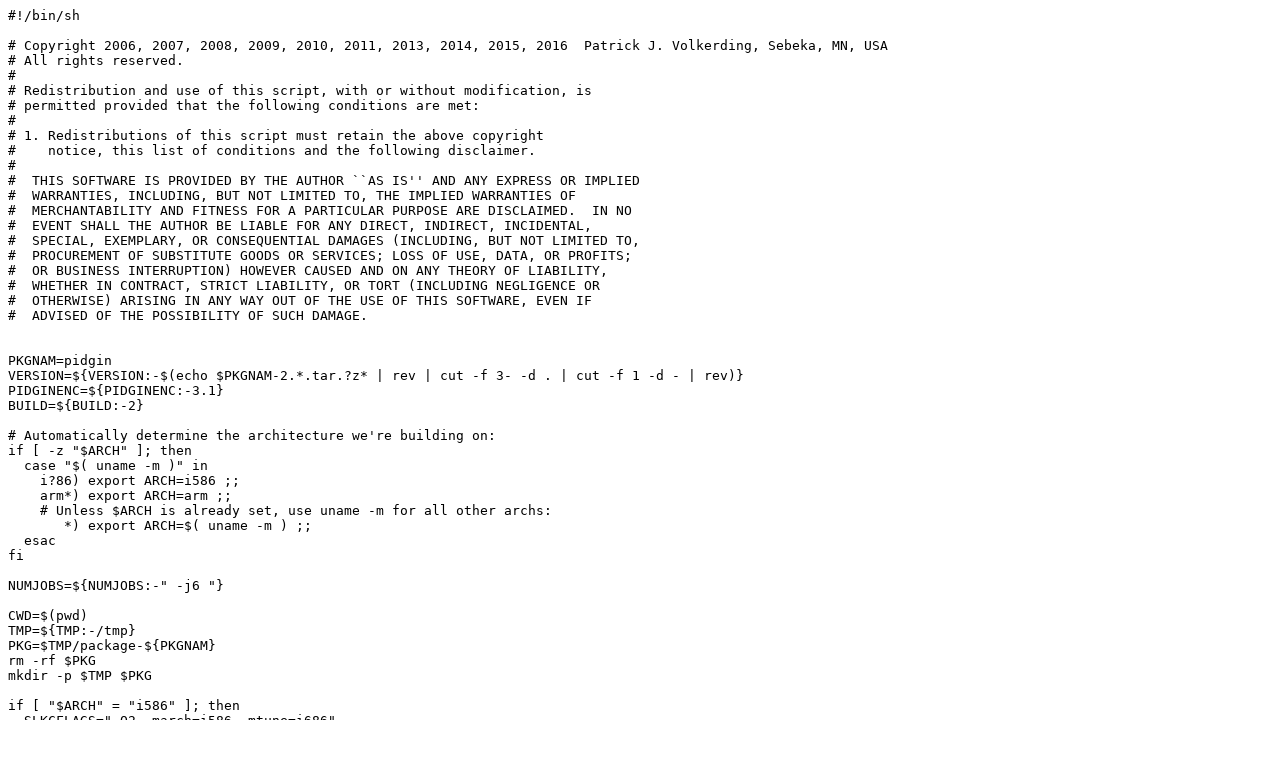

--- FILE ---
content_type: text/plain; charset=UTF-8
request_url: https://odysseus.linux.cz/pub/linux/slackware/slackware-14.2/source/xap/pidgin/pidgin.SlackBuild
body_size: 7150
content:
#!/bin/sh

# Copyright 2006, 2007, 2008, 2009, 2010, 2011, 2013, 2014, 2015, 2016  Patrick J. Volkerding, Sebeka, MN, USA
# All rights reserved.
#
# Redistribution and use of this script, with or without modification, is
# permitted provided that the following conditions are met:
#
# 1. Redistributions of this script must retain the above copyright
#    notice, this list of conditions and the following disclaimer.
#
#  THIS SOFTWARE IS PROVIDED BY THE AUTHOR ``AS IS'' AND ANY EXPRESS OR IMPLIED
#  WARRANTIES, INCLUDING, BUT NOT LIMITED TO, THE IMPLIED WARRANTIES OF
#  MERCHANTABILITY AND FITNESS FOR A PARTICULAR PURPOSE ARE DISCLAIMED.  IN NO
#  EVENT SHALL THE AUTHOR BE LIABLE FOR ANY DIRECT, INDIRECT, INCIDENTAL,
#  SPECIAL, EXEMPLARY, OR CONSEQUENTIAL DAMAGES (INCLUDING, BUT NOT LIMITED TO,
#  PROCUREMENT OF SUBSTITUTE GOODS OR SERVICES; LOSS OF USE, DATA, OR PROFITS;
#  OR BUSINESS INTERRUPTION) HOWEVER CAUSED AND ON ANY THEORY OF LIABILITY,
#  WHETHER IN CONTRACT, STRICT LIABILITY, OR TORT (INCLUDING NEGLIGENCE OR
#  OTHERWISE) ARISING IN ANY WAY OUT OF THE USE OF THIS SOFTWARE, EVEN IF
#  ADVISED OF THE POSSIBILITY OF SUCH DAMAGE.


PKGNAM=pidgin
VERSION=${VERSION:-$(echo $PKGNAM-2.*.tar.?z* | rev | cut -f 3- -d . | cut -f 1 -d - | rev)}
PIDGINENC=${PIDGINENC:-3.1}
BUILD=${BUILD:-2}

# Automatically determine the architecture we're building on:
if [ -z "$ARCH" ]; then
  case "$( uname -m )" in
    i?86) export ARCH=i586 ;;
    arm*) export ARCH=arm ;;
    # Unless $ARCH is already set, use uname -m for all other archs:
       *) export ARCH=$( uname -m ) ;;
  esac
fi

NUMJOBS=${NUMJOBS:-" -j6 "}

CWD=$(pwd)
TMP=${TMP:-/tmp}
PKG=$TMP/package-${PKGNAM}
rm -rf $PKG
mkdir -p $TMP $PKG

if [ "$ARCH" = "i586" ]; then
  SLKCFLAGS="-O2 -march=i586 -mtune=i686"
  LIBDIRSUFFIX=""
  ARCHQUADLET=""
elif [ "$ARCH" = "s390" ]; then
  SLKCFLAGS="-O2"
  LIBDIRSUFFIX=""
  ARCHQUADLET=""
elif [ "$ARCH" = "x86_64" ]; then
  SLKCFLAGS="-O2 -fPIC"
  LIBDIRSUFFIX="64"
  ARCHQUADLET=""
elif [ "$ARCH" = "arm" ]; then
  SLKCFLAGS="-O2 -march=armv4t"
  LIBDIRSUFFIX=""
  ARCHQUADLET="-gnueabi"
else
  SLKCFLAGS="-O2"
  LIBDIRSUFFIX=""
  ARCHQUADLET=""
fi

cd $TMP
rm -rf ${PKGNAM}-${VERSION}
tar xvf $CWD/${PKGNAM}-$VERSION.tar.?z* || exit 1
cd ${PKGNAM}-$VERSION || exit 1

# Make sure ownerships and permissions are sane:
chown -R root:root .
find . \
  \( -perm 777 -o -perm 775 -o -perm 711 -o -perm 555 -o -perm 511 \) \
  -exec chmod 755 {} \; -o \
  \( -perm 666 -o -perm 664 -o -perm 600 -o -perm 444 -o -perm 440 -o -perm 400 \) \
  -exec chmod 644 {} \;

#autoreconf --force --install

CFLAGS="$SLKCFLAGS" \
CXXFLAGS="$SLKCFLAGS" \
./configure \
  --prefix=/usr \
  --libdir=/usr/lib${LIBDIRSUFFIX} \
  --sysconfdir=/etc \
  --mandir=/usr/man \
  --enable-dot=no \
  --disable-schemas-install \
  --enable-dbus \
  --enable-gnutls=no \
  --enable-nss=yes \
  --with-nss-includes="$(pkg-config --variable=includedir nss)" \
  --with-nss-libs=/usr/lib${LIBDIRSUFFIX}/ \
  --with-nspr-includes="$(pkg-config --variable=includedir nspr)" \
  --with-nspr-libs=/usr/lib${LIBDIRSUFFIX}/ \
  --with-system-ssl-certs=/etc/ssl/certs \
  --disable-vv \
  --enable-gtkspell \
  --enable-cyrus-sasl \
  --enable-perl \
  --disable-meanwhile \
  --disable-avahi \
  --disable-nm \
  --with-gstreamer=1.0 \
  --program-prefix= \
  --program-suffix= \
  --build=$ARCH-slackware-linux$ARCHQUADLET || exit 1

# Fix install location:
grep -lr -- "lib/perl" . | xargs sed -i 's?lib/perl?lib'"$LIBDIRSUFFIX"'/perl?g'

# Build and install:
make $NUMJOBS || make || exit 1
make install DESTDIR=$PKG || exit 1

# Fix misplaced items:
eval $(perl '-V:installvendorlib')
eval $(perl '-V:privlib')
VENDORPERL="$(echo $installvendorlib)"

mkdir -vpm755 $PKG/$VENDORPERL/
find $PKG -type f -name perllocal.pod -exec mv -fv {} $PKG/$VENDORPERL/Pidgin.pod \;
# Fix install location for 64bit:
sed -i 's?/lib/perl?/lib'"$LIBDIRSUFFIX"'/perl?g' $PKG/$VENDORPERL/Pidgin.pod
mkdir -p $PKG/usr/man/man3
find $PKG/usr/share/man -type f -name *.3 -exec mv -fv {} $PKG/usr/man/man3 \;
rm -rf $PKG/usr/share/man
rm -r $PKG$privlib
# This is empty:
rmdir $PKG/usr/lib$LIBDIRSUFFIX/perl[0-9]*/$ARCH-linux-thread-multi/

# In case of unwanted junk dirs on 64-bit...  this may fail, but doesn't hurt:
rmdir $PKG/usr/lib/perl[0-9]*/$ARCH-linux-thread-multi/
rmdir $PKG/usr/lib/perl[0-9]*
rmdir $PKG/usr/lib

# This removes our DESTDIR from the packlist filenames, to keep perl's
# internal inventories consistent and correct.
find $PKG -name .packlist | while read plist ; do
  sed -e "s%/share/man%/man%g" \
      -e "s%$PKG%%g" \
      -e "s%\.1$%\.1\.gz%g" \
      -e "s%\.2$%\.2\.gz%g" \
      -e "s%\.3$%\.3\.gz%g" \
      -e "s%\.3pm$%\.3pm\.gz%g" \
      -e "s%\.4$%\.4\.gz%g" \
      -e "s%\.5$%\.5\.gz%g" \
      -e "s%\.6$%\.6\.gz%g" \
      -e "s%\.7$%\.7\.gz%g" \
      -e "s%\.8$%\.8\.gz%g" \
      ${plist} > ${plist}.new
      mv -f ${plist}.new ${plist}
done

### add pidgin-encryption
( cd $TMP
  rm -rf pidgin-encryption-$PIDGINENC
  tar xvf $CWD/pidgin-encryption-$PIDGINENC.tar.gz || exit 1
  cd pidgin-encryption-$PIDGINENC
  zcat $CWD/fix-gmain_h-compile-error.diff.gz | patch -p1 --verbose || exit 1
  PIDGIN_CFLAGS="-I${PKG}/usr/include/pidgin" \
  PIDGIN_LIBS="-L${PKG}/usr/lib${LIBDIRSUFFIX}" \
  PURPLE_CFLAGS="-I${PKG}/usr/include/libpurple" \
  PURPLE_LIBS="-L${PKG}/usr/lib${LIBDIRSUFFIX}" \
  ./configure \
  --prefix=/usr \
  --libdir=/usr/lib${LIBDIRSUFFIX} \
  --disable-static \
  --with-nss-includes="$(pkg-config --variable=includedir nss)" \
  --with-nss-libs=/usr/lib${LIBDIRSUFFIX}/ \
  --with-nspr-includes="$(pkg-config --variable=includedir nspr)" \
  --with-nspr-libs=/usr/lib${LIBDIRSUFFIX}/ \
  --program-prefix="" \
  --program-suffix="" \
  --build=$ARCH-slackware-linux$ARCHQUADLET || exit 1

  # Fix install location:
  grep -lr -- "lib/perl" . | xargs sed -i 's?lib/perl?lib'"$LIBDIRSUFFIX"'/perl?g'

  make $NUMJOBS || make || exit 1
  make install DESTDIR=$PKG || exit 1
) || exit 1
### end add pidgin-encryption

# Strip binaries:
find $PKG | xargs file | grep -e "executable" -e "shared object" | grep ELF \
  | cut -f 1 -d : | xargs strip --strip-unneeded 2> /dev/null

# Compress and link manpages, if any:
if [ -d $PKG/usr/man ]; then
  ( cd $PKG/usr/man
    for manpagedir in $(find . -type d -name "man*") ; do
      ( cd $manpagedir
        for eachpage in $( find . -type l -maxdepth 1) ; do
          ln -s $( readlink $eachpage ).gz $eachpage.gz
          rm $eachpage
        done
        gzip -9 *.*
      )
    done
  )
fi

# Compress info files, if any:
if [ -d $PKG/usr/info ]; then
  ( cd $PKG/usr/info
    rm -f dir
    gzip -9 *
  )
fi

# Add a documentation directory:
mkdir -p $PKG/usr/doc/${PKGNAM}-$VERSION
cp -a \
  AUTHORS COPYING COPYRIGHT HACKING INSTALL NEWS PLUGIN_HOWTO README* doc \
  $PKG/usr/doc/${PKGNAM}-$VERSION
( cd $PKG/usr/doc/${PKGNAM}-$VERSION/doc
  rm -f Makefile* *.dox *.1 *.in
)

mkdir -p $PKG/install
cat $CWD/slack-desc > $PKG/install/slack-desc
zcat $CWD/doinst.sh.gz > $PKG/install/doinst.sh

cd $PKG
/sbin/makepkg -l y -c n $TMP/${PKGNAM}-$VERSION-$ARCH-$BUILD.txz

